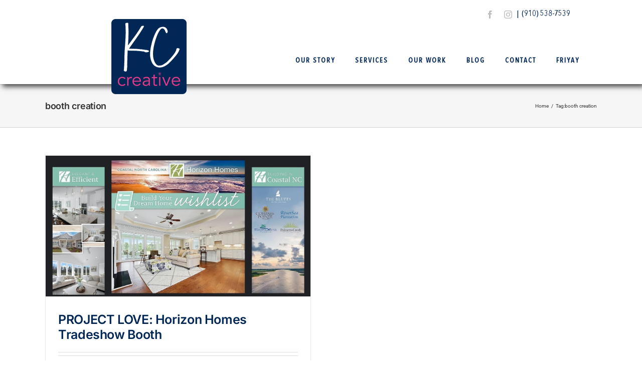

--- FILE ---
content_type: text/html; charset=UTF-8
request_url: https://kccreativellc.com/wp-admin/admin-ajax.php
body_size: -220
content:
<input type="hidden" id="fusion-form-nonce-1311" name="fusion-form-nonce-1311" value="4cf6287b9f" />